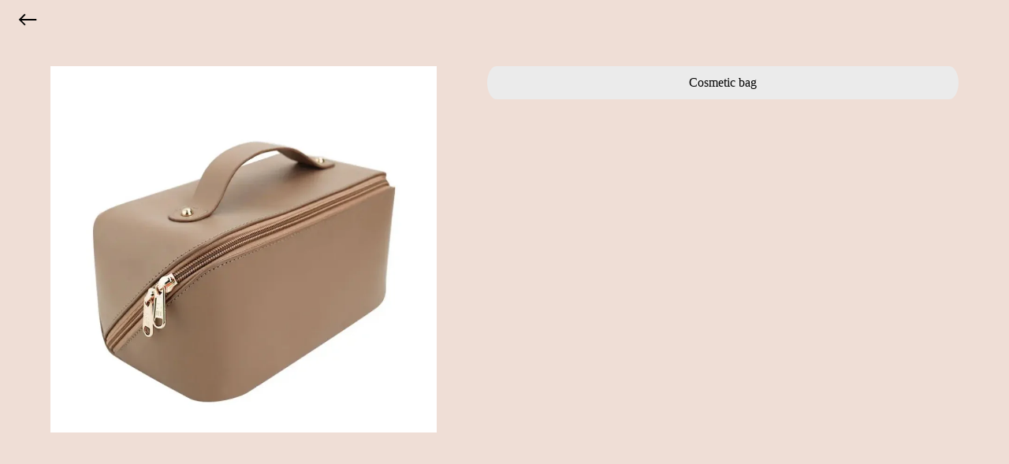

--- FILE ---
content_type: text/html; charset=utf-8
request_url: https://linkmy.style/pic.html?pic=5289
body_size: 1199
content:
<!doctype html>
<html pic>
	<head>
		<script>
			window.Page = "Makeup bag ";
		</script>
		<script>
			window.Owner = 'yasmeen';
		</script>
		<meta name="viewport" content="width=device-width, initial-scale=1">
		<link rel="icon" href="/images/favicon.png" type="image/png">
		<style>
			@import "https://fonts.googleapis.com/css?family=Bitter";
			@import "/site.css?s=1767913490694";
		</style>
		<script src="/site.js?s=1767913490694"></script>
		<style> @import "/theme.css?user=2686&date=1727545230362&s=1767913490694"; </style>
		<script async src="/reporting.js?s=1767913490694"></script>
		<title>Link My Style | 𝒴𝒶𝓈𝓂𝑒𝑒𝓃 | Makeup bag </title>
	</head>
	<body colored>
	<div pub_background_img></div>
	<div pub_content>
		<div back>
			<a href="/yasmeen#p-5289"><img src="/images/keyboard_backspace.svg"></a>
		</div>
		<div body>
			<div left>
				<img pic title="Makeup bag " src="https://ucarecdn.com/0d838a92-40d4-48cf-be61-690304a9e9b8/-/quality/smart/">
				<div hashtags></div>
			</div>
			<div outer_links>
				<div links>
					<a link=x href="https://s.click.aliexpress.com/e/_omCikuW">Cosmetic bag </a>
				</div>
			</div>
		</div>
	</div>
	</body>
</html>


--- FILE ---
content_type: text/css; charset=utf-8
request_url: https://linkmy.style/site.css?s=1767913490694
body_size: 3352
content:
* {
	box-sizing: border-box;
}

body {
	font-family: Bitter;
	margin: 0;
}
body[colored] {
	background-color: #C0D1D6;
}

a[link] {
	display: block;
	border-radius: 12px / 50%;
	color: white;
	background-color: #325762;
	text-align: center;
	padding: 12px;
	text-decoration: none;
	margin-bottom: 10px;
}
a[link]:hover {
	background-color: #243F47;
}

div[links] {
	max-width: 600px;
	margin-left: auto;
	margin-right: auto;
}
@media (max-width: 700px) {
	div[links] {
		max-width: 90%;
	}
}

div[saved] {
	background-color: white;
	padding-top: 10px;
	padding-bottom: 10px;
	color: green;
	text-align: center;
	position: relative;
}
div[saved] p {
	margin-top: 8px;
	margin-bottom: 8px;
}
div[saved] a {
	text-decoration: none;
}
div[saved] a[close] {
	position: absolute;
	top: 10px;
	right: 10px;
	display: block;
}
div[saved] img {
	display: block;
	height: 26px;
	opacity: 0.7;
}

div[pics] {
	display: flex;
	gap: 3%;
	flex-wrap: wrap;
}
div[pics] span {
	width: 22.75%;
	aspect-ratio: 1;
	margin-bottom: 3%;
}
@media (max-width: 800px) {
	div[pics] span {
		width: 48.5%;
	}
}
div[pics] a img {
	display: block;
	width: 100%;
	border-radius: 4px;
}

div[back] a {
	display: inline-block;
	margin-left: 20px;
	margin-top: 10px;
}
div[back] img {
	width: 30px;
}

html[pic] div[hashtags] {
	margin-top: 8px;
}
div[hashtags] a {
	text-decoration: none;
	color: black;
}


html[main] body {
	text-align: center;
}
html[main] div[home] {
	padding-top: 8px;
	margin-bottom: 60px;
}
html[main] div[home] a {
	text-decoration: none;
	color: black;
}
html[main] div[home] a:hover {
	text-decoration: underline;
}
html[main] div[home] span[lms] {
	font-family: Fraunces;
	font-size: 18px;
	font-weight: bold;
}
html[main] div[home] span[small] {
	font-size: 11px;
}
html[main] img[user] {
	display: block;
	width: 100px;
	height: 100px;
	object-fit: cover;
	border-radius: 50%;
	margin-left: auto;
	margin-right: auto;
}
html[main] h1 {
	font-size: 24px;
	font-weight: normal;
}
html[main] div[bio] {
	white-space: pre-wrap;
	margin-bottom: 20px;
	max-width: 600px;
	margin-left: auto;
	margin-right: auto;
}
html[main] div[icons] {
	display: flex;
	justify-content: center;
	flex-wrap: wrap;
	gap: 10px;
	margin-bottom: 20px;
}
html[main] div[icons] img {
	display: block;
	height: 40px;
}
html[main] div[hashtags] {
	margin-top: 40px;
}

html[main] div[pics] {
	width: 90%;
	margin-top: 40px;
	margin-left: auto;
	margin-right: auto;
}

html[pic] img[pic] {
	width: 100%;
	display: block;
}

html[pic] div[body] {
	margin-top: 40px;
	margin-bottom: 40px;
}
@media (min-width: 888px) {
	html[pic] div[body] {
		display: flex;
		align-items: flex-start;
	}
	html[pic] div[left] {
		width: 45%;
		margin-left: 5%;
	}
	html[pic] div[outer_links] {
		width: 55%;
		margin-left: 5%;
		margin-right: 5%;
	}
}
@media (max-width: 887px) {
	html[pic] div[left] {
		width: 90%;
		margin-left: auto;
		margin-right: auto;
		margin-bottom: 40px;
	}
}

span[select] {
	display: inline-block;
	color: white;
}
span[select] select {
	background-color: #325762;
	padding: 12px;
	padding-right: calc(12px + 1em);
	border-radius: 12px / 50%;
	border: none;
	appearance: none;
	cursor: pointer;
	color: inherit;
	outline: none;
}
span[select] select:hover {
	background-color: #243F47;
}
span[select]:after {
	content: "⋁";
	margin-left: -1.5em;
	pointer-events: none;
}


--- FILE ---
content_type: text/css; charset=utf-8
request_url: https://linkmy.style/theme.css?user=2686&date=1727545230362&s=1767913490694
body_size: 719
content:
body[colored] {
	background-color: #f9d3e0;
}
div[pub_background_img] {
	z-index: -1;
	position: fixed;
	top: 0;
	right: 0;
	bottom: 0;
	left: 0;
	background-size: cover;
	background-repeat: no-repeat;
	background-position: center;
	background-image: url(https://ucarecdn.com/e79f6150-6bff-4b09-9c88-006a5cd4acee/-/quality/smart/);
}
a[link],
span[select] select {
	background-color: #ebebeb;
}
a[link]:hover,
span[select] select:hover {
	background-color: #ffefe9;
}
a[link],
span[select] {
	color: #000000;
}
html[main] h1 {
	color: #000000;
}
html[main] div[home] a {
	color: #000000;
}
html[main] div[bio] {
	color: #0d0d0d;
}
a[link] {
	border-radius: 12px / 50%;
}
[pub_content] {
	font-family: Apple Chancery;
}


--- FILE ---
content_type: image/svg+xml
request_url: https://linkmy.style/images/keyboard_backspace.svg
body_size: 146
content:
<svg xmlns="http://www.w3.org/2000/svg" height="48" width="48"><path d="M17.95 35.9 6 23.95 17.95 12l2.15 2.15-8.3 8.3H42v3H11.8l8.3 8.3Z"/></svg>

--- FILE ---
content_type: application/javascript; charset=utf-8
request_url: https://linkmy.style/site.js?s=1767913490694
body_size: 7408
content:
'use strict';

function ajax(url,postData,context) {
	let request = new XMLHttpRequest();
	let method = postData ? 'POST' : 'GET';
	request.open( method, url );
	if( postData )
		request.setRequestHeader( 'Content-Type', 'application/x-www-form-urlencoded' );
	request.onload = function() {
		if( request.status !== 200 ) {
			let err = 'ajax failed: ' + request.status;
			if( request.responseText ) {
				err += '\n' + request.responseText.trim();
				document.write('<pre>'+request.responseText+'</pre>');
			}
			err += '\nurl = ' + url;
			err += '\npage = ' + window.location;
			ajax( '/error_log.js', 'err='+encodeURIComponent(err) );
			return;
		}
		try {
			eval( request.responseText );
		} catch(e) {
			console.log( request.responseText );
			window.err = '\najax-url = ' + url;
			throw e;
		}
	};
	request.send(postData);
}

window.onerror = function(msg, url, line, col, error) {
	if( !url )
		return;
	let err = msg;
	err += '\nurl = ' + url;
	if( url != window.location )
		err += '\npage = ' + window.location;
	err += '\nline = '+line;
	if( col )
		err += '\ncolumn = ' + col;
	if( error ) {
		if( error.stack )
			err += '\nstack = ' + error.stack;
		if( error.cause )
			err += '\ncause= ' + error.cause;
		if( error.fileName )
			err += '\nfileName= ' + error.fileName;
	}
	if( window.err ) {
		err += window.err;
		window.err = null;
	}
	ajax( '/error_log.js', 'err='+encodeURIComponent(err) );
};

window.onunhandledrejection = function(event) {
	//console.log(event);
	let reason = event.reason;
	let err = reason && reason.message || reason || JSON.stringify(event);
	if( reason && reason.stack )
		err += '\nstack = ' + reason.stack;
	ajax( '/error_log.js', 'err='+encodeURIComponent(err) );
};

let isProduction = location.hostname==='linkmy.style';

let cookies;
function setCookies() {
	cookies = {};
	if( document.cookie !== '' ) {
		let a = document.cookie.split('; ');
		for( let i=0; i<a.length; i++ ) {
			let s = a[i];
			let j = s.indexOf('=');
			if( j !== -1 ) {
				let name = s.substring(0,j);
				let value = s.substring(j+1);
				cookies[name] = decodeURIComponent(value);
			}
		}
	}
}
setCookies();

document.cookie = 'testcookie=x; Max-Age=1;';
document.cookie = '';
let hasCookies = document.cookie.includes('testcookie');

// Mixpanel
const MIXPANEL_CUSTOM_LIB_URL = "https://mp.linkmy.style/lib.min.js";

(function (f, b) { if (!b.__SV) { var e, g, i, h; window.mixpanel = b; b._i = []; b.init = function (e, f, c) { function g(a, d) { var b = d.split("."); 2 == b.length && ((a = a[b[0]]), (d = b[1])); a[d] = function () { a.push([d].concat(Array.prototype.slice.call(arguments, 0))); }; } var a = b; "undefined" !== typeof c ? (a = b[c] = []) : (c = "mixpanel"); a.people = a.people || []; a.toString = function (a) { var d = "mixpanel"; "mixpanel" !== c && (d += "." + c); a || (d += " (stub)"); return d; }; a.people.toString = function () { return a.toString(1) + ".people (stub)"; }; i = "disable time_event track track_pageview track_links track_forms track_with_groups add_group set_group remove_group register register_once alias unregister identify name_tag set_config reset opt_in_tracking opt_out_tracking has_opted_in_tracking has_opted_out_tracking clear_opt_in_out_tracking start_batch_senders people.set people.set_once people.unset people.increment people.append people.union people.track_charge people.clear_charges people.delete_user people.remove".split( " "); for (h = 0; h < i.length; h++) g(a, i[h]); var j = "set set_once union unset remove delete".split(" "); a.get_group = function () { function b(c) { d[c] = function () { call2_args = arguments; call2 = [c].concat(Array.prototype.slice.call(call2_args, 0)); a.push([e, call2]); }; } for ( var d = {}, e = ["get_group"].concat( Array.prototype.slice.call(arguments, 0)), c = 0; c < j.length; c++) b(j[c]); return d; }; b._i.push([e, f, c]); }; b.__SV = 1.2; e = f.createElement("script"); e.type = "text/javascript"; e.async = !0; e.src = "undefined" !== typeof MIXPANEL_CUSTOM_LIB_URL ? MIXPANEL_CUSTOM_LIB_URL : "file:" === f.location.protocol && "//cdn.mxpnl.com/libs/mixpanel-2-latest.min.js".match(/^\/\//) ? "https://cdn.mxpnl.com/libs/mixpanel-2-latest.min.js" : "//cdn.mxpnl.com/libs/mixpanel-2-latest.min.js"; g = f.getElementsByTagName("script")[0]; g.parentNode.insertBefore(e, g); } })(document, window.mixpanel || []);

let mpConfig = {
	debug: !isProduction,
	persistence: 'localStorage',
	api_host: 'https://mp.linkmy.style',
};
let mixpanelProps = {};
{
	if( isProduction ) {
		mixpanel.init('404d4c479de9c3070252e692375e82ca',mpConfig,'ours');
	} else {  // test
		mixpanel.init('bd2099a22e4118350a46b5b360d8c4da',mpConfig,'ours');
	}
	if( !hasCookies || location.pathname.match(/^\/private\//) ) {
		mixpanel.ours.disable();
	} else {
		let props = mixpanelProps;
		if( navigator.userAgent.includes('Instagram') ) {
			props.App = 'Instagram';
		} else if( navigator.userAgent.includes('BytedanceWebview') ) {
			props.App = 'TikTok';
		}
		props.LoggedIn = !!cookies.user;
		if( typeof(URLSearchParams) === 'function' ) {
			let searchParams = new URLSearchParams(location.search);
			if( Symbol.iterator in searchParams ) {
				for (let p of searchParams) {
					props[p[0]] = p[1];
				}
			}
		}
		props.Path = window.Path || location.pathname;
		if( !window.Owner ) {
			mixpanel.ours.track( 'Page View', props );
		} else {
			props.Owner = window.Owner;
			props.Page = window.Page;
			if( isProduction ) {
				mixpanel.init('2bb632e9309b175ef67b7df382a43aee',mpConfig,'rpt');
			} else {  // test
				mixpanel.init('4acad1a74dfe7dba21e30da2642b9f78',mpConfig,'rpt');
			}
			if( Math.random() > 0.01 )
				mixpanel.rpt.disable();
			mixpanel.rpt.track( 'Page View', props );
			window.addEventListener( 'load', function() {
				let links = document.querySelectorAll('a[link]');
				for( let i=0; i<links.length; i++ ) {
					let link = links[i];
					link.addEventListener( 'click', function(event) {
						props.Link = event.target.textContent;
						mixpanel.rpt.track( 'Click', props, {send_immediately:true} );
					} );
				}
			} );
			if( window.OwnerMpId ) {
				mixpanel.init(window.OwnerMpId,mpConfig,'owner');
				let props = { Page: window.Page };
				mixpanel.owner.track( 'Page View', props );
				window.addEventListener( 'load', function() {
					let links = document.querySelectorAll('a[link]');
					for( let i=0; i<links.length; i++ ) {
						let link = links[i];
						link.addEventListener( 'click', function(event) {
							props.Link = event.target.textContent;
							mixpanel.owner.track( 'Click', props, {send_immediately:true} );
						} );
					}
				} );
			}
		}
	}
}


function mainSelectHashtag(hashtag) {
	let style = document.querySelector('style[hashtag]');
	if( hashtags[hashtag] ) {
		style.innerHTML = `
			div[pics] > span {
				display: none;
			}
			div[pics] > span.${hashtag} {
				display: block;
			}
`					;
		history.replaceState(null,null, `#${hashtag}` );
	} else {
		style.innerHTML = '';
		history.replaceState(null,null, location.pathname + location.search );
	}
}

function mainInit() {
	let hash = location.hash;
	if( hash ) {
		hash = hash.slice(1);  // remove '#'
		if( hashtags[hash] ) {
			let select = document.querySelector('[hashtags] select');
			select.value = hash;
			mainSelectHashtag(hash);
		} else {
			history.replaceState(null,null, location.pathname + location.search );
		}
	}
}


--- FILE ---
content_type: application/javascript; charset=utf-8
request_url: https://linkmy.style/reporting.js?s=1767913490694
body_size: 2457
content:
'use strict';

(function() {

if(!hasCookies) return;

let hour = 60*60*1000;
let day = 24*hour;
let offsetFromGMT = 7*hour;
let today = Math.floor((Date.now() - offsetFromGMT) / day) * day + offsetFromGMT;
// today -= 28*day;
let expired = today - 30*day;

let owner = window.Owner;
let page = window.Page;
let changed = false;
let values = {};

let data = localStorage && localStorage.reporting;
data = data ? JSON.parse(data) : {};
for( let key in data ) {
	//console.log(key);
	if( data[key] < expired ) {
		//console.log(`delete ${key} ${data[key]} ${expired}`);
		delete data[key];
		changed = true;
	}
}

function recordChange() {
	if( !changed || !localStorage )
		return;
	localStorage.reporting = JSON.stringify(data);
	if( Object.keys(values).length > 0 ) {
		let url = `/report.js?owner=${encodeURIComponent(owner)}&today=${today}`;
		for( let type in values ) {
			url += `&type=${type}`;
			let info = values[type];
			let value = info.value;
			let before = info.before;
			if( value )
				url += `&${type}=${encodeURIComponent(value)}`;
			if( before )
				url += `&${type}_before=${before}`;
		}
		ajax(url);
		values = {};
	}
	changed = false;
}

function reportDay(type) {
	let key = JSON.stringify({ type:type, owner:owner });
	let val = data[key];
	if( !val || val < today ) {
		values[type] = {};
		data[key] = today
		changed = true;
	}
}

function reportMonth(type,value) {
	let key = JSON.stringify({ type:type, owner:owner, value:value });
	let val = data[key];
	if( !val || val < today ) {
		let info = {};
		if( value )
			info.value = value;
		if( val )
			info.before = val;
		values[type] = info;
		data[key] = today;
		changed = true;
	}
}

reportDay('visit');
reportMonth('monthly_visit');
reportMonth('page_view',page);

let referringDomain = document.referrer;
referringDomain = referringDomain ? new URL(referringDomain).hostname : 'direct';
if( referringDomain && referringDomain !== location.hostname ) {
	reportMonth('referrer',referringDomain);
}

recordChange();

function onclick(event) {
	//console.log(event);
	//console.log(event.target.textContent);
	reportDay('click');
	reportMonth('monthly_click');
	let link = page + ' - ' + event.target.textContent;
	reportMonth('link_click',link);
	recordChange();
	//return false;
}
let links = document.querySelectorAll('a[link]');
for( let i=0; i<links.length; i++ ) {
	let link = links[i];
	link.onclick = onclick;
	//link.addEventListener('click',onclick);
}

})();
